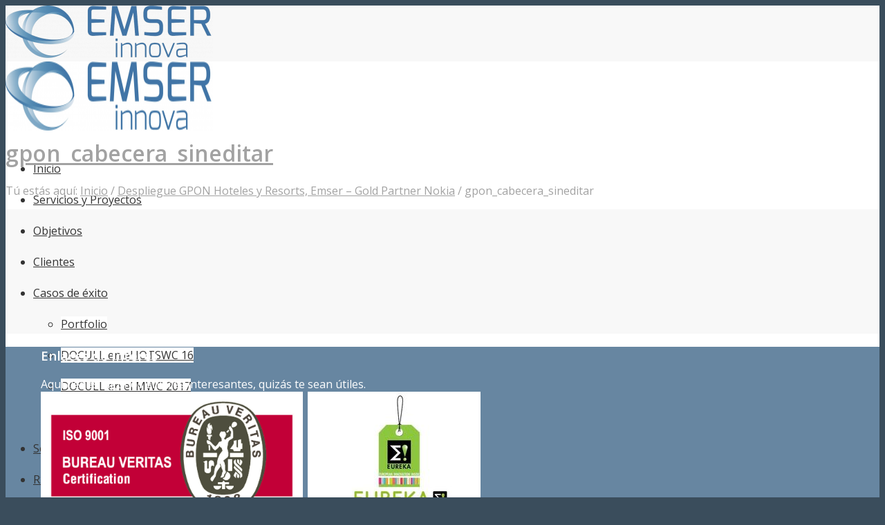

--- FILE ---
content_type: text/html; charset=UTF-8
request_url: https://emser.es/emser-gold-partner-nokia-gpon-servicios-ftth-hoteles/gpon_cabecera_sineditar/
body_size: 13163
content:
<!DOCTYPE html>
<html lang="es" class="html_stretched responsive av-preloader-active av-preloader-enabled av-default-lightbox  html_header_top html_logo_left html_main_nav_header html_menu_right html_custom html_header_sticky html_header_shrinking_disabled html_mobile_menu_tablet html_header_searchicon_disabled html_content_align_center html_header_unstick_top html_header_stretch html_minimal_header html_minimal_header_shadow html_av-submenu-hidden html_av-submenu-display-click html_av-overlay-side html_av-overlay-side-classic html_av-submenu-noclone html_entry_id_4299 av-no-preview html_text_menu_active ">
<head>
<meta charset="UTF-8" />


<!-- mobile setting -->
<meta name="viewport" content="width=device-width, initial-scale=1, maximum-scale=1">

<!-- Scripts/CSS and wp_head hook -->
<meta name='robots' content='noindex, follow' />

	<!-- This site is optimized with the Yoast SEO plugin v19.11 - https://yoast.com/wordpress/plugins/seo/ -->
	<title>gpon_cabecera_sineditar - Emser</title>
	<meta property="og:locale" content="es_ES" />
	<meta property="og:type" content="article" />
	<meta property="og:title" content="gpon_cabecera_sineditar - Emser" />
	<meta property="og:url" content="https://emser.es/emser-gold-partner-nokia-gpon-servicios-ftth-hoteles/gpon_cabecera_sineditar/" />
	<meta property="og:site_name" content="Emser" />
	<meta property="article:publisher" content="https://www.facebook.com/emserES/" />
	<meta property="og:image" content="https://emser.es/emser-gold-partner-nokia-gpon-servicios-ftth-hoteles/gpon_cabecera_sineditar" />
	<meta property="og:image:width" content="1030" />
	<meta property="og:image:height" content="617" />
	<meta property="og:image:type" content="image/jpeg" />
	<meta name="twitter:card" content="summary_large_image" />
	<meta name="twitter:site" content="@emser_es" />
	<script type="application/ld+json" class="yoast-schema-graph">{"@context":"https://schema.org","@graph":[{"@type":"WebPage","@id":"https://emser.es/emser-gold-partner-nokia-gpon-servicios-ftth-hoteles/gpon_cabecera_sineditar/","url":"https://emser.es/emser-gold-partner-nokia-gpon-servicios-ftth-hoteles/gpon_cabecera_sineditar/","name":"gpon_cabecera_sineditar - Emser","isPartOf":{"@id":"https://emser.es/#website"},"primaryImageOfPage":{"@id":"https://emser.es/emser-gold-partner-nokia-gpon-servicios-ftth-hoteles/gpon_cabecera_sineditar/#primaryimage"},"image":{"@id":"https://emser.es/emser-gold-partner-nokia-gpon-servicios-ftth-hoteles/gpon_cabecera_sineditar/#primaryimage"},"thumbnailUrl":"https://emser.es/wp-content/uploads/2017/07/gpon_cabecera_sineditar.jpg","datePublished":"2017-07-29T10:24:42+00:00","dateModified":"2017-07-29T10:24:42+00:00","breadcrumb":{"@id":"https://emser.es/emser-gold-partner-nokia-gpon-servicios-ftth-hoteles/gpon_cabecera_sineditar/#breadcrumb"},"inLanguage":"es","potentialAction":[{"@type":"ReadAction","target":["https://emser.es/emser-gold-partner-nokia-gpon-servicios-ftth-hoteles/gpon_cabecera_sineditar/"]}]},{"@type":"ImageObject","inLanguage":"es","@id":"https://emser.es/emser-gold-partner-nokia-gpon-servicios-ftth-hoteles/gpon_cabecera_sineditar/#primaryimage","url":"https://emser.es/wp-content/uploads/2017/07/gpon_cabecera_sineditar.jpg","contentUrl":"https://emser.es/wp-content/uploads/2017/07/gpon_cabecera_sineditar.jpg","width":3296,"height":1975},{"@type":"BreadcrumbList","@id":"https://emser.es/emser-gold-partner-nokia-gpon-servicios-ftth-hoteles/gpon_cabecera_sineditar/#breadcrumb","itemListElement":[{"@type":"ListItem","position":1,"name":"Portada","item":"https://emser.es/ingenieria-barcelona-emser/"},{"@type":"ListItem","position":2,"name":"Despliegue GPON Hoteles y Resorts, Emser &#8211; Gold Partner Nokia","item":"https://emser.es/emser-gold-partner-nokia-gpon-servicios-ftth-hoteles/"},{"@type":"ListItem","position":3,"name":"gpon_cabecera_sineditar"}]},{"@type":"WebSite","@id":"https://emser.es/#website","url":"https://emser.es/","name":"Emser","description":"Ingenieria y Servicios de Barcelona","publisher":{"@id":"https://emser.es/#organization"},"potentialAction":[{"@type":"SearchAction","target":{"@type":"EntryPoint","urlTemplate":"https://emser.es/?s={search_term_string}"},"query-input":"required name=search_term_string"}],"inLanguage":"es"},{"@type":"Organization","@id":"https://emser.es/#organization","name":"Enginyeria Emser","url":"https://emser.es/","logo":{"@type":"ImageObject","inLanguage":"es","@id":"https://emser.es/#/schema/logo/image/","url":"https://emser.es/wp-content/uploads/2017/11/logoEMSER.png","contentUrl":"https://emser.es/wp-content/uploads/2017/11/logoEMSER.png","width":976,"height":474,"caption":"Enginyeria Emser"},"image":{"@id":"https://emser.es/#/schema/logo/image/"},"sameAs":["https://www.linkedin.com/company/emser-enginyeria-i-serveis","https://www.facebook.com/emserES/","https://twitter.com/emser_es"]}]}</script>
	<!-- / Yoast SEO plugin. -->


<link rel='dns-prefetch' href='//s.w.org' />
<link rel='dns-prefetch' href='//www.googletagmanager.com' />
<link rel="alternate" type="application/rss+xml" title="Emser &raquo; Feed" href="https://emser.es/feed/" />
<link rel="alternate" type="application/rss+xml" title="Emser &raquo; Feed de los comentarios" href="https://emser.es/comments/feed/" />
<link rel="alternate" type="application/rss+xml" title="Emser &raquo; Comentario gpon_cabecera_sineditar del feed" href="https://emser.es/emser-gold-partner-nokia-gpon-servicios-ftth-hoteles/gpon_cabecera_sineditar/feed/" />

<!-- google webfont font replacement -->
<link rel='stylesheet' id='avia-google-webfont' href='//fonts.googleapis.com/css?family=Open+Sans:400,600' type='text/css' media='all'/> 
<script type="text/javascript">
window._wpemojiSettings = {"baseUrl":"https:\/\/s.w.org\/images\/core\/emoji\/13.1.0\/72x72\/","ext":".png","svgUrl":"https:\/\/s.w.org\/images\/core\/emoji\/13.1.0\/svg\/","svgExt":".svg","source":{"concatemoji":"https:\/\/emser.es\/wp-includes\/js\/wp-emoji-release.min.js?ver=5.9.5"}};
/*! This file is auto-generated */
!function(e,a,t){var n,r,o,i=a.createElement("canvas"),p=i.getContext&&i.getContext("2d");function s(e,t){var a=String.fromCharCode;p.clearRect(0,0,i.width,i.height),p.fillText(a.apply(this,e),0,0);e=i.toDataURL();return p.clearRect(0,0,i.width,i.height),p.fillText(a.apply(this,t),0,0),e===i.toDataURL()}function c(e){var t=a.createElement("script");t.src=e,t.defer=t.type="text/javascript",a.getElementsByTagName("head")[0].appendChild(t)}for(o=Array("flag","emoji"),t.supports={everything:!0,everythingExceptFlag:!0},r=0;r<o.length;r++)t.supports[o[r]]=function(e){if(!p||!p.fillText)return!1;switch(p.textBaseline="top",p.font="600 32px Arial",e){case"flag":return s([127987,65039,8205,9895,65039],[127987,65039,8203,9895,65039])?!1:!s([55356,56826,55356,56819],[55356,56826,8203,55356,56819])&&!s([55356,57332,56128,56423,56128,56418,56128,56421,56128,56430,56128,56423,56128,56447],[55356,57332,8203,56128,56423,8203,56128,56418,8203,56128,56421,8203,56128,56430,8203,56128,56423,8203,56128,56447]);case"emoji":return!s([10084,65039,8205,55357,56613],[10084,65039,8203,55357,56613])}return!1}(o[r]),t.supports.everything=t.supports.everything&&t.supports[o[r]],"flag"!==o[r]&&(t.supports.everythingExceptFlag=t.supports.everythingExceptFlag&&t.supports[o[r]]);t.supports.everythingExceptFlag=t.supports.everythingExceptFlag&&!t.supports.flag,t.DOMReady=!1,t.readyCallback=function(){t.DOMReady=!0},t.supports.everything||(n=function(){t.readyCallback()},a.addEventListener?(a.addEventListener("DOMContentLoaded",n,!1),e.addEventListener("load",n,!1)):(e.attachEvent("onload",n),a.attachEvent("onreadystatechange",function(){"complete"===a.readyState&&t.readyCallback()})),(n=t.source||{}).concatemoji?c(n.concatemoji):n.wpemoji&&n.twemoji&&(c(n.twemoji),c(n.wpemoji)))}(window,document,window._wpemojiSettings);
</script>
<style type="text/css">
img.wp-smiley,
img.emoji {
	display: inline !important;
	border: none !important;
	box-shadow: none !important;
	height: 1em !important;
	width: 1em !important;
	margin: 0 0.07em !important;
	vertical-align: -0.1em !important;
	background: none !important;
	padding: 0 !important;
}
</style>
	<link rel='stylesheet' id='trp-floater-language-switcher-style-css'  href='https://emser.es/wp-content/plugins/translatepress-multilingual/assets/css/trp-floater-language-switcher.css?ver=3.0.7' type='text/css' media='all' />
<link rel='stylesheet' id='trp-language-switcher-style-css'  href='https://emser.es/wp-content/plugins/translatepress-multilingual/assets/css/trp-language-switcher.css?ver=3.0.7' type='text/css' media='all' />
<link rel='stylesheet' id='avia-grid-css'  href='https://emser.es/wp-content/themes/enfold/css/grid.css?ver=4.1' type='text/css' media='all' />
<link rel='stylesheet' id='avia-base-css'  href='https://emser.es/wp-content/themes/enfold/css/base.css?ver=4.1' type='text/css' media='all' />
<link rel='stylesheet' id='avia-layout-css'  href='https://emser.es/wp-content/themes/enfold/css/layout.css?ver=4.1' type='text/css' media='all' />
<link rel='stylesheet' id='avia-scs-css'  href='https://emser.es/wp-content/themes/enfold/css/shortcodes.css?ver=4.1' type='text/css' media='all' />
<link rel='stylesheet' id='avia-popup-css-css'  href='https://emser.es/wp-content/themes/enfold/js/aviapopup/magnific-popup.css?ver=4.1' type='text/css' media='screen' />
<link rel='stylesheet' id='avia-media-css'  href='https://emser.es/wp-content/themes/enfold/js/mediaelement/skin-1/mediaelementplayer.css?ver=4.1' type='text/css' media='screen' />
<link rel='stylesheet' id='avia-print-css'  href='https://emser.es/wp-content/themes/enfold/css/print.css?ver=4.1' type='text/css' media='print' />
<link rel='stylesheet' id='avia-dynamic-css'  href='https://emser.es/wp-content/uploads/dynamic_avia/enfold.css?ver=6930528b26325' type='text/css' media='all' />
<link rel='stylesheet' id='avia-custom-css'  href='https://emser.es/wp-content/themes/enfold/css/custom.css?ver=4.1' type='text/css' media='all' />
<link rel='stylesheet' id='moove_gdpr_frontend-css'  href='https://emser.es/wp-content/plugins/gdpr-cookie-compliance/dist/styles/gdpr-main.css?ver=5.0.9' type='text/css' media='all' />
<style id='moove_gdpr_frontend-inline-css' type='text/css'>
#moove_gdpr_cookie_modal,#moove_gdpr_cookie_info_bar,.gdpr_cookie_settings_shortcode_content{font-family:&#039;Nunito&#039;,sans-serif}#moove_gdpr_save_popup_settings_button{background-color:#373737;color:#fff}#moove_gdpr_save_popup_settings_button:hover{background-color:#000}#moove_gdpr_cookie_info_bar .moove-gdpr-info-bar-container .moove-gdpr-info-bar-content a.mgbutton,#moove_gdpr_cookie_info_bar .moove-gdpr-info-bar-container .moove-gdpr-info-bar-content button.mgbutton{background-color:#0c4da2}#moove_gdpr_cookie_modal .moove-gdpr-modal-content .moove-gdpr-modal-footer-content .moove-gdpr-button-holder a.mgbutton,#moove_gdpr_cookie_modal .moove-gdpr-modal-content .moove-gdpr-modal-footer-content .moove-gdpr-button-holder button.mgbutton,.gdpr_cookie_settings_shortcode_content .gdpr-shr-button.button-green{background-color:#0c4da2;border-color:#0c4da2}#moove_gdpr_cookie_modal .moove-gdpr-modal-content .moove-gdpr-modal-footer-content .moove-gdpr-button-holder a.mgbutton:hover,#moove_gdpr_cookie_modal .moove-gdpr-modal-content .moove-gdpr-modal-footer-content .moove-gdpr-button-holder button.mgbutton:hover,.gdpr_cookie_settings_shortcode_content .gdpr-shr-button.button-green:hover{background-color:#fff;color:#0c4da2}#moove_gdpr_cookie_modal .moove-gdpr-modal-content .moove-gdpr-modal-close i,#moove_gdpr_cookie_modal .moove-gdpr-modal-content .moove-gdpr-modal-close span.gdpr-icon{background-color:#0c4da2;border:1px solid #0c4da2}#moove_gdpr_cookie_info_bar span.moove-gdpr-infobar-allow-all.focus-g,#moove_gdpr_cookie_info_bar span.moove-gdpr-infobar-allow-all:focus,#moove_gdpr_cookie_info_bar button.moove-gdpr-infobar-allow-all.focus-g,#moove_gdpr_cookie_info_bar button.moove-gdpr-infobar-allow-all:focus,#moove_gdpr_cookie_info_bar span.moove-gdpr-infobar-reject-btn.focus-g,#moove_gdpr_cookie_info_bar span.moove-gdpr-infobar-reject-btn:focus,#moove_gdpr_cookie_info_bar button.moove-gdpr-infobar-reject-btn.focus-g,#moove_gdpr_cookie_info_bar button.moove-gdpr-infobar-reject-btn:focus,#moove_gdpr_cookie_info_bar span.change-settings-button.focus-g,#moove_gdpr_cookie_info_bar span.change-settings-button:focus,#moove_gdpr_cookie_info_bar button.change-settings-button.focus-g,#moove_gdpr_cookie_info_bar button.change-settings-button:focus{-webkit-box-shadow:0 0 1px 3px #0c4da2;-moz-box-shadow:0 0 1px 3px #0c4da2;box-shadow:0 0 1px 3px #0c4da2}#moove_gdpr_cookie_modal .moove-gdpr-modal-content .moove-gdpr-modal-close i:hover,#moove_gdpr_cookie_modal .moove-gdpr-modal-content .moove-gdpr-modal-close span.gdpr-icon:hover,#moove_gdpr_cookie_info_bar span[data-href]>u.change-settings-button{color:#0c4da2}#moove_gdpr_cookie_modal .moove-gdpr-modal-content .moove-gdpr-modal-left-content #moove-gdpr-menu li.menu-item-selected a span.gdpr-icon,#moove_gdpr_cookie_modal .moove-gdpr-modal-content .moove-gdpr-modal-left-content #moove-gdpr-menu li.menu-item-selected button span.gdpr-icon{color:inherit}#moove_gdpr_cookie_modal .moove-gdpr-modal-content .moove-gdpr-modal-left-content #moove-gdpr-menu li a span.gdpr-icon,#moove_gdpr_cookie_modal .moove-gdpr-modal-content .moove-gdpr-modal-left-content #moove-gdpr-menu li button span.gdpr-icon{color:inherit}#moove_gdpr_cookie_modal .gdpr-acc-link{line-height:0;font-size:0;color:transparent;position:absolute}#moove_gdpr_cookie_modal .moove-gdpr-modal-content .moove-gdpr-modal-close:hover i,#moove_gdpr_cookie_modal .moove-gdpr-modal-content .moove-gdpr-modal-left-content #moove-gdpr-menu li a,#moove_gdpr_cookie_modal .moove-gdpr-modal-content .moove-gdpr-modal-left-content #moove-gdpr-menu li button,#moove_gdpr_cookie_modal .moove-gdpr-modal-content .moove-gdpr-modal-left-content #moove-gdpr-menu li button i,#moove_gdpr_cookie_modal .moove-gdpr-modal-content .moove-gdpr-modal-left-content #moove-gdpr-menu li a i,#moove_gdpr_cookie_modal .moove-gdpr-modal-content .moove-gdpr-tab-main .moove-gdpr-tab-main-content a:hover,#moove_gdpr_cookie_info_bar.moove-gdpr-dark-scheme .moove-gdpr-info-bar-container .moove-gdpr-info-bar-content a.mgbutton:hover,#moove_gdpr_cookie_info_bar.moove-gdpr-dark-scheme .moove-gdpr-info-bar-container .moove-gdpr-info-bar-content button.mgbutton:hover,#moove_gdpr_cookie_info_bar.moove-gdpr-dark-scheme .moove-gdpr-info-bar-container .moove-gdpr-info-bar-content a:hover,#moove_gdpr_cookie_info_bar.moove-gdpr-dark-scheme .moove-gdpr-info-bar-container .moove-gdpr-info-bar-content button:hover,#moove_gdpr_cookie_info_bar.moove-gdpr-dark-scheme .moove-gdpr-info-bar-container .moove-gdpr-info-bar-content span.change-settings-button:hover,#moove_gdpr_cookie_info_bar.moove-gdpr-dark-scheme .moove-gdpr-info-bar-container .moove-gdpr-info-bar-content button.change-settings-button:hover,#moove_gdpr_cookie_info_bar.moove-gdpr-dark-scheme .moove-gdpr-info-bar-container .moove-gdpr-info-bar-content u.change-settings-button:hover,#moove_gdpr_cookie_info_bar span[data-href]>u.change-settings-button,#moove_gdpr_cookie_info_bar.moove-gdpr-dark-scheme .moove-gdpr-info-bar-container .moove-gdpr-info-bar-content a.mgbutton.focus-g,#moove_gdpr_cookie_info_bar.moove-gdpr-dark-scheme .moove-gdpr-info-bar-container .moove-gdpr-info-bar-content button.mgbutton.focus-g,#moove_gdpr_cookie_info_bar.moove-gdpr-dark-scheme .moove-gdpr-info-bar-container .moove-gdpr-info-bar-content a.focus-g,#moove_gdpr_cookie_info_bar.moove-gdpr-dark-scheme .moove-gdpr-info-bar-container .moove-gdpr-info-bar-content button.focus-g,#moove_gdpr_cookie_info_bar.moove-gdpr-dark-scheme .moove-gdpr-info-bar-container .moove-gdpr-info-bar-content a.mgbutton:focus,#moove_gdpr_cookie_info_bar.moove-gdpr-dark-scheme .moove-gdpr-info-bar-container .moove-gdpr-info-bar-content button.mgbutton:focus,#moove_gdpr_cookie_info_bar.moove-gdpr-dark-scheme .moove-gdpr-info-bar-container .moove-gdpr-info-bar-content a:focus,#moove_gdpr_cookie_info_bar.moove-gdpr-dark-scheme .moove-gdpr-info-bar-container .moove-gdpr-info-bar-content button:focus,#moove_gdpr_cookie_info_bar.moove-gdpr-dark-scheme .moove-gdpr-info-bar-container .moove-gdpr-info-bar-content span.change-settings-button.focus-g,span.change-settings-button:focus,button.change-settings-button.focus-g,button.change-settings-button:focus,#moove_gdpr_cookie_info_bar.moove-gdpr-dark-scheme .moove-gdpr-info-bar-container .moove-gdpr-info-bar-content u.change-settings-button.focus-g,#moove_gdpr_cookie_info_bar.moove-gdpr-dark-scheme .moove-gdpr-info-bar-container .moove-gdpr-info-bar-content u.change-settings-button:focus{color:#0c4da2}#moove_gdpr_cookie_modal .moove-gdpr-branding.focus-g span,#moove_gdpr_cookie_modal .moove-gdpr-modal-content .moove-gdpr-tab-main a.focus-g,#moove_gdpr_cookie_modal .moove-gdpr-modal-content .moove-gdpr-tab-main .gdpr-cd-details-toggle.focus-g{color:#0c4da2}#moove_gdpr_cookie_modal.gdpr_lightbox-hide{display:none}
</style>
<script type='text/javascript' id='wpm-6310-ajax-script-js-extra'>
/* <![CDATA[ */
var my_ajax_object = {"ajax_url":"https:\/\/emser.es\/wp-admin\/admin-ajax.php"};
/* ]]> */
</script>
<script type='text/javascript' src='https://emser.es/wp-content/plugins/team-showcase-supreme/assets/js/ajaxdata-pro.js?ver=5.9.5' id='wpm-6310-ajax-script-js'></script>
<script type='text/javascript' src='https://emser.es/wp-includes/js/jquery/jquery.min.js?ver=3.6.0' id='jquery-core-js'></script>
<script type='text/javascript' src='https://emser.es/wp-includes/js/jquery/jquery-migrate.min.js?ver=3.3.2' id='jquery-migrate-js'></script>
<script type='text/javascript' src='https://emser.es/wp-content/themes/enfold/js/avia-compat.js?ver=4.1' id='avia-compat-js'></script>
<link rel="https://api.w.org/" href="https://emser.es/wp-json/" /><link rel="alternate" type="application/json" href="https://emser.es/wp-json/wp/v2/media/4299" /><link rel="EditURI" type="application/rsd+xml" title="RSD" href="https://emser.es/xmlrpc.php?rsd" />
<link rel="wlwmanifest" type="application/wlwmanifest+xml" href="https://emser.es/wp-includes/wlwmanifest.xml" /> 
<meta name="generator" content="WordPress 5.9.5" />
<link rel='shortlink' href='https://emser.es/?p=4299' />
<link rel="alternate" type="application/json+oembed" href="https://emser.es/wp-json/oembed/1.0/embed?url=https%3A%2F%2Femser.es%2Femser-gold-partner-nokia-gpon-servicios-ftth-hoteles%2Fgpon_cabecera_sineditar%2F" />
<link rel="alternate" type="text/xml+oembed" href="https://emser.es/wp-json/oembed/1.0/embed?url=https%3A%2F%2Femser.es%2Femser-gold-partner-nokia-gpon-servicios-ftth-hoteles%2Fgpon_cabecera_sineditar%2F&#038;format=xml" />
<script type="text/javascript">var ajaxurl = "https://emser.es/wp-admin/admin-ajax.php";</script><meta name="generator" content="Site Kit by Google 1.171.0" /><style>:root {
			--lazy-loader-animation-duration: 300ms;
		}
		  
		.lazyload {
	display: block;
}

.lazyload,
        .lazyloading {
			opacity: 0;
		}


		.lazyloaded {
			opacity: 1;
			transition: opacity 300ms;
			transition: opacity var(--lazy-loader-animation-duration);
		}</style><noscript><style>.lazyload { display: none; } .lazyload[class*="lazy-loader-background-element-"] { display: block; opacity: 1; }</style></noscript><link rel="alternate" hreflang="es-ES" href="https://emser.es/emser-gold-partner-nokia-gpon-servicios-ftth-hoteles/gpon_cabecera_sineditar/"/>
<link rel="alternate" hreflang="en-GB" href="https://emser.es/en/emser-gold-partner-nokia-gpon-servicios-ftth-hoteles/gpon_cabecera_sineditar/"/>
<link rel="alternate" hreflang="es" href="https://emser.es/emser-gold-partner-nokia-gpon-servicios-ftth-hoteles/gpon_cabecera_sineditar/"/>
<link rel="alternate" hreflang="en" href="https://emser.es/en/emser-gold-partner-nokia-gpon-servicios-ftth-hoteles/gpon_cabecera_sineditar/"/>
<link rel="profile" href="http://gmpg.org/xfn/11" />
<link rel="alternate" type="application/rss+xml" title="Emser RSS2 Feed" href="https://emser.es/feed/" />
<link rel="pingback" href="https://emser.es/xmlrpc.php" />

<style type='text/css' media='screen'>
 #top #header_main > .container, #top #header_main > .container .main_menu  .av-main-nav > li > a, #top #header_main #menu-item-shop .cart_dropdown_link{ height:45px; line-height: 45px; }
 .html_top_nav_header .av-logo-container{ height:45px;  }
 .html_header_top.html_header_sticky #top #wrap_all #main{ padding-top:45px; } 
</style>
<!--[if lt IE 9]><script src="https://emser.es/wp-content/themes/enfold/js/html5shiv.js"></script><![endif]-->
<link rel="icon" href="https://emser.es/wp-content/uploads/2016/08/EMSER_Simbol_RGB.gif" type="image/gif">
<link rel="icon" href="https://emser.es/wp-content/uploads/2016/07/cropped-Dibujo-sin-título-5-300x125-32x32.png" sizes="32x32" />
<link rel="icon" href="https://emser.es/wp-content/uploads/2016/07/cropped-Dibujo-sin-título-5-300x125-192x192.png" sizes="192x192" />
<link rel="apple-touch-icon" href="https://emser.es/wp-content/uploads/2016/07/cropped-Dibujo-sin-título-5-300x125-180x180.png" />
<meta name="msapplication-TileImage" content="https://emser.es/wp-content/uploads/2016/07/cropped-Dibujo-sin-título-5-300x125-270x270.png" />


<!--
Debugging Info for Theme support: 

Theme: Enfold
Version: 4.1.2
Installed: enfold
AviaFramework Version: 4.6
AviaBuilder Version: 0.9.5
ML:256-PU:24-PLA:18
WP:5.9.5
Updates: enabled
-->

<style type='text/css'>
@font-face {font-family: 'entypo-fontello'; font-weight: normal; font-style: normal;
src: url('https://emser.es/wp-content/themes/enfold/config-templatebuilder/avia-template-builder/assets/fonts/entypo-fontello.eot?v=3');
src: url('https://emser.es/wp-content/themes/enfold/config-templatebuilder/avia-template-builder/assets/fonts/entypo-fontello.eot?v=3#iefix') format('embedded-opentype'), 
url('https://emser.es/wp-content/themes/enfold/config-templatebuilder/avia-template-builder/assets/fonts/entypo-fontello.woff?v=3') format('woff'), 
url('https://emser.es/wp-content/themes/enfold/config-templatebuilder/avia-template-builder/assets/fonts/entypo-fontello.ttf?v=3') format('truetype'), 
url('https://emser.es/wp-content/themes/enfold/config-templatebuilder/avia-template-builder/assets/fonts/entypo-fontello.svg?v=3#entypo-fontello') format('svg');
} #top .avia-font-entypo-fontello, body .avia-font-entypo-fontello, html body [data-av_iconfont='entypo-fontello']:before{ font-family: 'entypo-fontello'; }
</style><script>
  (function(i,s,o,g,r,a,m){i['GoogleAnalyticsObject']=r;i[r]=i[r]||function(){
  (i[r].q=i[r].q||[]).push(arguments)},i[r].l=1*new Date();a=s.createElement(o),
  m=s.getElementsByTagName(o)[0];a.async=1;a.src=g;m.parentNode.insertBefore(a,m)
  })(window,document,'script','https://www.google-analytics.com/analytics.js','ga');

  ga('create', 'UA-78228983-8', 'auto');
  ga('send', 'pageview');

</script>
</head>




<body id="top" class="attachment attachment-template-default attachmentid-4299 attachment-jpeg stretched open_sans  translatepress-es_ES" itemscope="itemscope" itemtype="https://schema.org/WebPage" >

	<div class='av-siteloader-wrap av-transition-enabled av-transition-with-logo'><div class='av-siteloader-inner'><div class='av-siteloader-cell'><img class='av-preloading-logo' src='https://emser.es/wp-content/uploads/2024/02/EMSER_INNOVA_Logo_RGB_v2_1-removebg-preview-300x76.png' alt='Loading' title='Loading' /><div class='av-siteloader'><div class='av-siteloader-extra'></div></div></div></div></div>
	<div id='wrap_all'>

	
<header id='header' class='all_colors header_color light_bg_color  av_header_top av_logo_left av_main_nav_header av_menu_right av_custom av_header_sticky av_header_shrinking_disabled av_header_stretch av_mobile_menu_tablet av_header_searchicon_disabled av_header_unstick_top av_seperator_small_border av_minimal_header av_minimal_header_shadow av_bottom_nav_disabled '  role="banner" itemscope="itemscope" itemtype="https://schema.org/WPHeader" >

		<div  id='header_main' class='container_wrap container_wrap_logo'>
	
        <div class='container av-logo-container'><div class='inner-container'><span class='logo'><a href='https://emser.es/'><img height='100' width='300' src='https://emser.es/wp-content/uploads/2024/02/EMSER_INNOVA_Logo_RGB_v2-1-300x76.png' alt='Emser' /></a></span><nav class='main_menu' data-selectname='Selecciona una página'  role="navigation" itemscope="itemscope" itemtype="https://schema.org/SiteNavigationElement" ><div class="avia-menu av-main-nav-wrap av_menu_icon_beside"><ul id="avia-menu" class="menu av-main-nav"><li id="menu-item-3483" class="menu-item menu-item-type-custom menu-item-object-custom menu-item-home menu-item-top-level menu-item-top-level-1"><a href="https://emser.es/#top" itemprop="url"><span class="avia-bullet"></span><span class="avia-menu-text">Inicio</span><span class="avia-menu-fx"><span class="avia-arrow-wrap"><span class="avia-arrow"></span></span></span></a></li>
<li id="menu-item-3652" class="menu-item menu-item-type-custom menu-item-object-custom menu-item-home menu-item-top-level menu-item-top-level-2"><a href="https://emser.es/#servicios_y_proyectos" itemprop="url"><span class="avia-bullet"></span><span class="avia-menu-text">Servicios y Proyectos</span><span class="avia-menu-fx"><span class="avia-arrow-wrap"><span class="avia-arrow"></span></span></span></a></li>
<li id="menu-item-3654" class="menu-item menu-item-type-custom menu-item-object-custom menu-item-home menu-item-top-level menu-item-top-level-3"><a href="https://emser.es/#portfolio" itemprop="url"><span class="avia-bullet"></span><span class="avia-menu-text">Objetivos</span><span class="avia-menu-fx"><span class="avia-arrow-wrap"><span class="avia-arrow"></span></span></span></a></li>
<li id="menu-item-3655" class="menu-item menu-item-type-custom menu-item-object-custom menu-item-home menu-item-top-level menu-item-top-level-4"><a href="https://emser.es/#clientes" itemprop="url"><span class="avia-bullet"></span><span class="avia-menu-text">Clientes</span><span class="avia-menu-fx"><span class="avia-arrow-wrap"><span class="avia-arrow"></span></span></span></a></li>
<li id="menu-item-3656" class="menu-item menu-item-type-custom menu-item-object-custom menu-item-home menu-item-has-children menu-item-top-level menu-item-top-level-5"><a href="https://emser.es/#casos-de-exito" itemprop="url"><span class="avia-bullet"></span><span class="avia-menu-text">Casos de éxito</span><span class="avia-menu-fx"><span class="avia-arrow-wrap"><span class="avia-arrow"></span></span></span></a>


<ul class="sub-menu">
	<li id="menu-item-4083" class="menu-item menu-item-type-post_type menu-item-object-page"><a href="https://emser.es/portfolio/" itemprop="url"><span class="avia-bullet"></span><span class="avia-menu-text">Portfolio</span></a></li>
	<li id="menu-item-4026" class="menu-item menu-item-type-custom menu-item-object-custom"><a target="_blank" href="https://emser.es/iot-solutions-world-congress/" itemprop="url"><span class="avia-bullet"></span><span class="avia-menu-text">DOCULL en el IOTSWC 16</span></a></li>
	<li id="menu-item-4105" class="menu-item menu-item-type-custom menu-item-object-custom"><a target="_blank" href="https://emser.es/files/MWC2017.pdf" itemprop="url"><span class="avia-bullet"></span><span class="avia-menu-text">DOCULL en el MWC 2017</span></a></li>
	<li id="menu-item-5484" class="menu-item menu-item-type-custom menu-item-object-custom"><a target="_blank" href="https://emser.es/wp-content/uploads/2019/11/presentaciónSmartCity.pdf" itemprop="url"><span class="avia-bullet"></span><span class="avia-menu-text">DOCULL en el SCEWC 2019</span></a></li>
</ul>
</li>
<li id="menu-item-3657" class="menu-item menu-item-type-custom menu-item-object-custom menu-item-home menu-item-top-level menu-item-top-level-6"><a href="https://emser.es/#quienes-somos" itemprop="url"><span class="avia-bullet"></span><span class="avia-menu-text">Sobre nosotros</span><span class="avia-menu-fx"><span class="avia-arrow-wrap"><span class="avia-arrow"></span></span></span></a></li>
<li id="menu-item-5178" class="menu-item menu-item-type-post_type menu-item-object-page menu-item-has-children menu-item-top-level menu-item-top-level-7"><a href="https://emser.es/rsc/" itemprop="url"><span class="avia-bullet"></span><span class="avia-menu-text">RSC</span><span class="avia-menu-fx"><span class="avia-arrow-wrap"><span class="avia-arrow"></span></span></span></a>


<ul class="sub-menu">
	<li id="menu-item-4289" class="menu-item menu-item-type-custom menu-item-object-custom"><a target="_blank" href="https://emser.es/wp-content/uploads/2024/02/EMSER-INNOVA-politica-calidad-v1_signed.pdf" itemprop="url"><span class="avia-bullet"></span><span class="avia-menu-text">Política de Calidad</span></a></li>
	<li id="menu-item-4775" class="menu-item menu-item-type-post_type menu-item-object-page"><a href="https://emser.es/pacto-de-las-naciones-unidas/" itemprop="url"><span class="avia-bullet"></span><span class="avia-menu-text">Pacto de las Naciones Unidas</span></a></li>
	<li id="menu-item-4798" class="menu-item menu-item-type-custom menu-item-object-custom"><a target="_blank" href="https://emser.es/wp-content/uploads/2024/02/Manual-de-Buenas-Practicas-Medioambientales_EMSER-INNOVA_v1.pdf" itemprop="url"><span class="avia-bullet"></span><span class="avia-menu-text">Manual De Buenas Prácticas Medioambientales</span></a></li>
	<li id="menu-item-5582" class="menu-item menu-item-type-custom menu-item-object-custom"><a target="_blank" href="https://emser.es/wp-content/uploads/2024/02/Codigo-etico-y-de-conducta_EMSER-INNOVA_v1.pdf" itemprop="url"><span class="avia-bullet"></span><span class="avia-menu-text">Código Ético y de Conducta</span></a></li>
	<li id="menu-item-6298" class="menu-item menu-item-type-custom menu-item-object-custom"><a target="_blank" href="https://emser.es/wp-content/uploads/2024/02/Protocolo-prevencion-acoso-sexual_EMSER-INNOVA_v1.pdf" itemprop="url"><span class="avia-bullet"></span><span class="avia-menu-text">Protocolo Prevención Acoso Sexual</span></a></li>
</ul>
</li>
<li id="menu-item-3862" class="menu-item menu-item-type-custom menu-item-object-custom menu-item-top-level menu-item-top-level-8"><a href="https://emser.es/contacto/" itemprop="url"><span class="avia-bullet"></span><span class="avia-menu-text">Contáctanos</span><span class="avia-menu-fx"><span class="avia-arrow-wrap"><span class="avia-arrow"></span></span></span></a></li>
<li class="av-burger-menu-main menu-item-avia-special ">
	        			<a href="#">
							<span class="av-hamburger av-hamburger--spin av-js-hamburger">
					        <span class="av-hamburger-box">
						          <span class="av-hamburger-inner"></span>
						          <strong>Menú</strong>
					        </span>
							</span>
						</a>
	        		   </li></ul></div><ul class='noLightbox social_bookmarks icon_count_3'><li class='social_bookmarks_twitter av-social-link-twitter social_icon_1'><a target='_blank' href='https://twitter.com/emser_es' aria-hidden='true' data-av_icon='' data-av_iconfont='entypo-fontello' title='Twitter'><span class='avia_hidden_link_text'>Twitter</span></a></li><li class='social_bookmarks_linkedin av-social-link-linkedin social_icon_2'><a target='_blank' href='http://www.linkedin.com/company/emser-enginyeria-i-serveis' aria-hidden='true' data-av_icon='' data-av_iconfont='entypo-fontello' title='Linkedin'><span class='avia_hidden_link_text'>Linkedin</span></a></li><li class='social_bookmarks_mail av-social-link-mail social_icon_3'><a target='_blank' href='http://emser.es/index.php/contacto/' aria-hidden='true' data-av_icon='' data-av_iconfont='entypo-fontello' title='Mail'><span class='avia_hidden_link_text'>Mail</span></a></li></ul></nav></div> </div> 
		<!-- end container_wrap-->
		</div>
		
		<div class='header_bg'></div>

<!-- end header -->
</header>
		
	<div id='main' class='all_colors' data-scroll-offset='45'>

	<div class='stretch_full container_wrap alternate_color light_bg_color title_container'><div class='container'><h1 class='main-title entry-title'><a href='https://emser.es/emser-gold-partner-nokia-gpon-servicios-ftth-hoteles/gpon_cabecera_sineditar/' rel='bookmark' title='Enlace permanente: gpon_cabecera_sineditar'  itemprop="headline" >gpon_cabecera_sineditar</a></h1><div class="breadcrumb breadcrumbs avia-breadcrumbs"><div class="breadcrumb-trail" xmlns:v="http://rdf.data-vocabulary.org/#"><span class="trail-before"><span class="breadcrumb-title">Tú estás aquí:</span></span> <a href="https://emser.es" title="Emser" rel="home" class="trail-begin">Inicio</a> <span class="sep">/</span> <span><a rel="v:url" property="v:title" href="https://emser.es/emser-gold-partner-nokia-gpon-servicios-ftth-hoteles/" title="Despliegue GPON Hoteles y Resorts, Emser &#8211; Gold Partner Nokia">Despliegue GPON Hoteles y Resorts, Emser &#8211; Gold Partner Nokia</a></span> <span class="sep">/</span> <span class="trail-end">gpon_cabecera_sineditar</span></div></div></div></div>
		<div class='container_wrap container_wrap_first main_color fullsize'>

			<div class='container'>

				<main class='template-page content  av-content-full alpha units'  role="main" itemprop="mainContentOfPage" >

                    
		<article class='post-entry post-entry-type-page post-entry-4299'  itemscope="itemscope" itemtype="https://schema.org/CreativeWork" >

			<div class="entry-content-wrapper clearfix">
                <header class="entry-content-header"></header><div class="entry-content"  itemprop="text" ><p class="attachment"><a href="https://emser.es/wp-content/uploads/2017/07/gpon_cabecera_sineditar.jpg"><noscript><img width="300" height="180" src="https://emser.es/wp-content/uploads/2017/07/gpon_cabecera_sineditar-300x180.jpg" class="attachment-medium size-medium" alt srcset="https://emser.es/wp-content/uploads/2017/07/gpon_cabecera_sineditar-300x180.jpg 300w, https://emser.es/wp-content/uploads/2017/07/gpon_cabecera_sineditar-768x460.jpg 768w, https://emser.es/wp-content/uploads/2017/07/gpon_cabecera_sineditar-1030x617.jpg 1030w, https://emser.es/wp-content/uploads/2017/07/gpon_cabecera_sineditar-1500x899.jpg 1500w, https://emser.es/wp-content/uploads/2017/07/gpon_cabecera_sineditar-705x422.jpg 705w, https://emser.es/wp-content/uploads/2017/07/gpon_cabecera_sineditar-450x270.jpg 450w" sizes="(max-width: 300px) 100vw, 300px"></noscript><img width="300" height="180" src="data:image/svg+xml,%3Csvg%20xmlns%3D%22http%3A%2F%2Fwww.w3.org%2F2000%2Fsvg%22%20viewBox%3D%220%200%20300%20180%22%3E%3C%2Fsvg%3E" class="attachment-medium size-medium lazyload" alt srcset="data:image/svg+xml,%3Csvg%20xmlns%3D%22http%3A%2F%2Fwww.w3.org%2F2000%2Fsvg%22%20viewBox%3D%220%200%20300%20180%22%3E%3C%2Fsvg%3E 300w" sizes="(max-width: 300px) 100vw, 300px" data-srcset="https://emser.es/wp-content/uploads/2017/07/gpon_cabecera_sineditar-300x180.jpg 300w, https://emser.es/wp-content/uploads/2017/07/gpon_cabecera_sineditar-768x460.jpg 768w, https://emser.es/wp-content/uploads/2017/07/gpon_cabecera_sineditar-1030x617.jpg 1030w, https://emser.es/wp-content/uploads/2017/07/gpon_cabecera_sineditar-1500x899.jpg 1500w, https://emser.es/wp-content/uploads/2017/07/gpon_cabecera_sineditar-705x422.jpg 705w, https://emser.es/wp-content/uploads/2017/07/gpon_cabecera_sineditar-450x270.jpg 450w" data-src="https://emser.es/wp-content/uploads/2017/07/gpon_cabecera_sineditar-300x180.jpg"></a></p>
</div><footer class="entry-footer"></footer>			</div>

		</article><!--end post-entry-->



				<!--end content-->
				</main>

				
			</div><!--end container-->

		</div><!-- close default .container_wrap element -->



						<div class='container_wrap footer_color' id='footer'>

					<div class='container'>

						<div class='flex_column av_one_fourth  first el_before_av_one_fourth' style='width: 60%;margin-left: 4%;'>				<section class='widget'>
				<h3 class='widgettitle'>Enlaces de interés</h3>
				<span class='minitext'>Aquí tienes algunos enlaces interesantes, quizás te sean útiles.</span>
				</section>
			<a href='https://sede.micinn.gob.es/pyiINFO/buscarPyi.mec'><img src='https://emser.es/wp-content/uploads/2024/06/logo-ISO9001_color.jpg' style='height:138pt;margin-right:1%;' /></a><a href='https://www.eurekanetwork.org/'><img src='https://emser.es/wp-content/uploads/2022/05/eureka.jpg' style='height:138pt;' /></a><iframe src='https://www.google.com/maps/embed?pb=!1m18!1m12!1m3!1d1496.0014803714357!2d2.1736551056741247!3d41.41745439815795!2m3!1f0!2f0!3f0!3m2!1i1024!2i768!4f13.1!3m3!1m2!1s0x12a4a2cd88404bf1%3A0xe5f122c329d51848!2sEMSER!5e0!3m2!1sen!2ses!4v1601561112211!5m2!1sen!2ses' width='400' height='300' frameborder='0' style='border:0;' allowfullscreen='' aria-hidden='false' tabindex='0'></iframe></div><div class='flex_column av_one_fourth  el_after_av_one_fourth  el_before_av_one_fourth ' style='margin-left: 1%;'><section class='widget widget_pages'><h3 class='widgettitle'>Páginas</h3><ul><li class="page_item page-item-4812"><a href="https://emser.es/actualidad/">actualidad</a></li>
<li class="page_item page-item-4112"><a href="https://emser.es/app-y-software-a-medida/">App y software a medida</a></li>
<li class="page_item page-item-6090"><a href="https://emser.es/aviso_legal/">Aviso legal</a></li>
<li class="page_item page-item-2301"><a href="https://emser.es/contacto/">Contacto barcelona ingenieria emser</a></li>
<li class="page_item page-item-4296 current_page_ancestor current_page_parent"><a href="https://emser.es/emser-gold-partner-nokia-gpon-servicios-ftth-hoteles/">Despliegue GPON Hoteles y Resorts, Emser &#8211; Gold Partner Nokia</a></li>
<li class="page_item page-item-5481"><a href="https://emser.es/docull-en-el-scewc-2019/">DOCULL en el SCEWC 2019</a></li>
<li class="page_item page-item-2826"><a href="https://emser.es/">Enginyeria</a></li>
<li class="page_item page-item-3918"><a href="https://emser.es/iot-solutions-world-congress/">iot solutions world congress</a></li>
<li class="page_item page-item-4678"><a href="https://emser.es/pacto-de-las-naciones-unidas/">Pacto de las Naciones Unidas</a></li>
<li class="page_item page-item-6097"><a href="https://emser.es/politica_de_cookies/">Política de cookies</a></li>
<li class="page_item page-item-6086"><a href="https://emser.es/politica_de_privacidad/">Política de privacidad</a></li>
<li class="page_item page-item-3898"><a href="https://emser.es/portfolio/">Portfolio</a></li>
<li class="page_item page-item-5129"><a href="https://emser.es/rsc/">RSC</a></li>
<li class="page_item page-item-6170"><a href="https://emser.es/sobre-nosotros/">Sobre nosotros</a></li>
</ul><span class='seperator extralight-border'></span></section></div><div class='flex_column av_one_fourth  el_after_av_one_fourth  el_before_av_one_fourth ' style='margin-left: 1%;'><section class='widget widget_categories'><h3 class='widgettitle'>Categorías</h3><ul><li class="cat-item-none">No hay categorías</li></ul><span class='seperator extralight-border'></span></section></div><div class='flex_column av_one_fourth  el_after_av_one_fourth  el_before_av_one_fourth ' style='margin-left: 1%;'><section class='widget widget_archive'><h3 class='widgettitle'>Listado</h3><ul>	<li><a href='https://emser.es/2016/09/'>septiembre 2016</a></li>
	<li><a href='https://emser.es/2016/07/'>julio 2016</a></li>
	<li><a href='https://emser.es/2016/05/'>mayo 2016</a></li>
</ul><span class='seperator extralight-border'></span></section></div>

					</div>


				<!-- ####### END FOOTER CONTAINER ####### -->
				</div>

	


			

			
				<footer class='container_wrap socket_color' id='socket'  role="contentinfo" itemscope="itemscope" itemtype="https://schema.org/WPFooter" >
                    <div class='container'>

                        <span class='copyright'>© Copyright - EMSER Enginyería i serveis | <a href='http://emser.es/politica_de_privacidad/' target='_blank' rel='nofollow'>Política de Privacidad</a>  | <a href='http://emser.es/aviso_legal/' target='_blank' rel='nofollow'>Aviso legal</a>  | <a href='http://emser.es/politica_de_cookies/' target='_blank' rel='nofollow'>Política de cookies</a> </span>

                        <ul class='noLightbox social_bookmarks icon_count_3'><li class='social_bookmarks_twitter av-social-link-twitter social_icon_1'><a target='_blank' href='https://twitter.com/emser_es' aria-hidden='true' data-av_icon='' data-av_iconfont='entypo-fontello' title='Twitter'><span class='avia_hidden_link_text'>Twitter</span></a></li><li class='social_bookmarks_linkedin av-social-link-linkedin social_icon_2'><a target='_blank' href='http://www.linkedin.com/company/emser-enginyeria-i-serveis' aria-hidden='true' data-av_icon='' data-av_iconfont='entypo-fontello' title='Linkedin'><span class='avia_hidden_link_text'>Linkedin</span></a></li><li class='social_bookmarks_mail av-social-link-mail social_icon_3'><a target='_blank' href='http://emser.es/index.php/contacto/' aria-hidden='true' data-av_icon='' data-av_iconfont='entypo-fontello' title='Mail'><span class='avia_hidden_link_text'>Mail</span></a></li></ul>
                    </div>

	            <!-- ####### END SOCKET CONTAINER ####### -->
				</footer>


					<!-- end main -->
		</div>
		
		<!-- end wrap_all --></div>

<template id="tp-language" data-tp-language="es_ES"></template>        <div id="trp-floater-ls" onclick="" data-no-translation class="trp-language-switcher-container trp-floater-ls-flags trp-bottom-right trp-color-dark only-flags" >
            <div id="trp-floater-ls-current-language" class="">

                <a href="#" class="trp-floater-ls-disabled-language trp-ls-disabled-language" onclick="event.preventDefault()">
					<img class="trp-flag-image" src="https://emser.es/wp-content/plugins/translatepress-multilingual/assets/images/flags/es_ES.png" width="18" height="12" alt="es_ES" title="Español">				</a>

            </div>
            <div id="trp-floater-ls-language-list" class="" >

                <div class="trp-language-wrap trp-language-wrap-bottom">                    <a href="https://emser.es/en/emser-gold-partner-nokia-gpon-servicios-ftth-hoteles/gpon_cabecera_sineditar/"
                         title="English (UK)">
          						  <img class="trp-flag-image" src="https://emser.es/wp-content/plugins/translatepress-multilingual/assets/images/flags/en_GB.png" width="18" height="12" alt="en_GB" title="English (UK)">					          </a>
                <a href="#" class="trp-floater-ls-disabled-language trp-ls-disabled-language" onclick="event.preventDefault()"><img class="trp-flag-image" src="https://emser.es/wp-content/plugins/translatepress-multilingual/assets/images/flags/es_ES.png" width="18" height="12" alt="es_ES" title="Español"></a></div>            </div>
        </div>

    	<!--copyscapeskip-->
	<aside id="moove_gdpr_cookie_info_bar" class="moove-gdpr-info-bar-hidden moove-gdpr-align-center moove-gdpr-dark-scheme gdpr_infobar_postion_bottom" aria-label="Banner de cookies RGPD" style="display: none;">
	<div class="moove-gdpr-info-bar-container">
		<div class="moove-gdpr-info-bar-content">
		
<div class="moove-gdpr-cookie-notice">
  <p>Utilizamos cookies para ofrecerte la mejor experiencia en nuestra web.</p><p>Puedes aprender más sobre qué cookies utilizamos o desactivarlas en los <button  aria-haspopup="true" data-href="#moove_gdpr_cookie_modal" class="change-settings-button">ajustes</button>.</p></div>
<!--  .moove-gdpr-cookie-notice -->
		
<div class="moove-gdpr-button-holder">
			<button class="mgbutton moove-gdpr-infobar-allow-all gdpr-fbo-0" aria-label="Aceptar" >Aceptar</button>
						<button class="mgbutton moove-gdpr-infobar-reject-btn gdpr-fbo-1 "  aria-label="Rechazar">Rechazar</button>
							<button class="mgbutton moove-gdpr-infobar-settings-btn change-settings-button gdpr-fbo-2" aria-haspopup="true" data-href="#moove_gdpr_cookie_modal"  aria-label="Ajustes">Ajustes</button>
			</div>
<!--  .button-container -->
		</div>
		<!-- moove-gdpr-info-bar-content -->
	</div>
	<!-- moove-gdpr-info-bar-container -->
	</aside>
	<!-- #moove_gdpr_cookie_info_bar -->
	<!--/copyscapeskip-->

 <script type='text/javascript'>
 /* <![CDATA[ */  
var avia_framework_globals = avia_framework_globals || {};
    avia_framework_globals.frameworkUrl = 'https://emser.es/wp-content/themes/enfold/framework/';
    avia_framework_globals.installedAt = 'https://emser.es/wp-content/themes/enfold/';
    avia_framework_globals.ajaxurl = 'https://emser.es/wp-admin/admin-ajax.php';
/* ]]> */ 
</script>
 
 
<script type='text/javascript'>
 /* <![CDATA[ */  
var avia_framework_globals = avia_framework_globals || {};
	avia_framework_globals.gmap_api = 'AIzaSyCPEW7WsdtVnlqmOgzg0Vpl4D9edcukGYU';
/* ]]> */ 
</script>	
<script type='text/javascript' src='https://emser.es/wp-content/themes/enfold/js/avia.js?ver=4.1' id='avia-default-js'></script>
<script type='text/javascript' src='https://emser.es/wp-content/themes/enfold/js/shortcodes.js?ver=4.1' id='avia-shortcodes-js'></script>
<script type='text/javascript' src='https://emser.es/wp-content/themes/enfold/js/aviapopup/jquery.magnific-popup.min.js?ver=4.1' id='avia-popup-js'></script>
<script type='text/javascript' id='mediaelement-core-js-before'>
var mejsL10n = {"language":"es","strings":{"mejs.download-file":"Descargar archivo","mejs.install-flash":"Est\u00e1s usando un navegador que no tiene Flash activo o instalado. Por favor, activa el componente del reproductor Flash o descarga la \u00faltima versi\u00f3n desde https:\/\/get.adobe.com\/flashplayer\/","mejs.fullscreen":"Pantalla completa","mejs.play":"Reproducir","mejs.pause":"Pausa","mejs.time-slider":"Control de tiempo","mejs.time-help-text":"Usa las teclas de direcci\u00f3n izquierda\/derecha para avanzar un segundo y las flechas arriba\/abajo para avanzar diez segundos.","mejs.live-broadcast":"Transmisi\u00f3n en vivo","mejs.volume-help-text":"Utiliza las teclas de flecha arriba\/abajo para aumentar o disminuir el volumen.","mejs.unmute":"Activar el sonido","mejs.mute":"Silenciar","mejs.volume-slider":"Control de volumen","mejs.video-player":"Reproductor de v\u00eddeo","mejs.audio-player":"Reproductor de audio","mejs.captions-subtitles":"Pies de foto \/ Subt\u00edtulos","mejs.captions-chapters":"Cap\u00edtulos","mejs.none":"Ninguna","mejs.afrikaans":"Afrik\u00e1ans","mejs.albanian":"Albano","mejs.arabic":"\u00c1rabe","mejs.belarusian":"Bielorruso","mejs.bulgarian":"B\u00falgaro","mejs.catalan":"Catal\u00e1n","mejs.chinese":"Chino","mejs.chinese-simplified":"Chino (Simplificado)","mejs.chinese-traditional":"Chino (Tradicional)","mejs.croatian":"Croata","mejs.czech":"Checo","mejs.danish":"Dan\u00e9s","mejs.dutch":"Neerland\u00e9s","mejs.english":"Ingl\u00e9s","mejs.estonian":"Estonio","mejs.filipino":"Filipino","mejs.finnish":"Fin\u00e9s","mejs.french":"Franc\u00e9s","mejs.galician":"Gallego","mejs.german":"Alem\u00e1n","mejs.greek":"Griego","mejs.haitian-creole":"Creole haitiano","mejs.hebrew":"Hebreo","mejs.hindi":"Indio","mejs.hungarian":"H\u00fangaro","mejs.icelandic":"Island\u00e9s","mejs.indonesian":"Indonesio","mejs.irish":"Irland\u00e9s","mejs.italian":"Italiano","mejs.japanese":"Japon\u00e9s","mejs.korean":"Coreano","mejs.latvian":"Let\u00f3n","mejs.lithuanian":"Lituano","mejs.macedonian":"Macedonio","mejs.malay":"Malayo","mejs.maltese":"Malt\u00e9s","mejs.norwegian":"Noruego","mejs.persian":"Persa","mejs.polish":"Polaco","mejs.portuguese":"Portugu\u00e9s","mejs.romanian":"Rumano","mejs.russian":"Ruso","mejs.serbian":"Serbio","mejs.slovak":"Eslovaco","mejs.slovenian":"Esloveno","mejs.spanish":"Espa\u00f1ol","mejs.swahili":"Swahili","mejs.swedish":"Sueco","mejs.tagalog":"Tagalo","mejs.thai":"Tailand\u00e9s","mejs.turkish":"Turco","mejs.ukrainian":"Ukraniano","mejs.vietnamese":"Vietnamita","mejs.welsh":"Gal\u00e9s","mejs.yiddish":"Yiddish"}};
</script>
<script type='text/javascript' src='https://emser.es/wp-includes/js/mediaelement/mediaelement-and-player.min.js?ver=4.2.16' id='mediaelement-core-js'></script>
<script type='text/javascript' src='https://emser.es/wp-includes/js/mediaelement/mediaelement-migrate.min.js?ver=5.9.5' id='mediaelement-migrate-js'></script>
<script type='text/javascript' id='mediaelement-js-extra'>
/* <![CDATA[ */
var _wpmejsSettings = {"pluginPath":"\/wp-includes\/js\/mediaelement\/","classPrefix":"mejs-","stretching":"responsive"};
/* ]]> */
</script>
<script type='text/javascript' src='https://emser.es/wp-includes/js/mediaelement/wp-mediaelement.min.js?ver=5.9.5' id='wp-mediaelement-js'></script>
<script type='text/javascript' src='https://emser.es/wp-content/plugins/lazy-loading-responsive-images/js/lazysizes.min.js?ver=1717665371' id='lazysizes-js'></script>
<script type='text/javascript' id='moove_gdpr_frontend-js-extra'>
/* <![CDATA[ */
var moove_frontend_gdpr_scripts = {"ajaxurl":"https:\/\/emser.es\/wp-admin\/admin-ajax.php","post_id":"4299","plugin_dir":"https:\/\/emser.es\/wp-content\/plugins\/gdpr-cookie-compliance","show_icons":"all","is_page":"1","ajax_cookie_removal":"false","strict_init":"2","enabled_default":{"strict":1,"third_party":1,"advanced":0,"performance":0,"preference":0},"geo_location":"false","force_reload":"false","is_single":"","hide_save_btn":"false","current_user":"0","cookie_expiration":"365","script_delay":"2000","close_btn_action":"1","close_btn_rdr":"","scripts_defined":"{\"cache\":true,\"header\":\"\",\"body\":\"\",\"footer\":\"\",\"thirdparty\":{\"header\":\"\",\"body\":\"\",\"footer\":\"\"},\"strict\":{\"header\":\"\",\"body\":\"\",\"footer\":\"\"},\"advanced\":{\"header\":\"\",\"body\":\"\",\"footer\":\"\"}}","gdpr_scor":"true","wp_lang":"es_ES","wp_consent_api":"false","gdpr_nonce":"f2ef8b4303"};
/* ]]> */
</script>
<script type='text/javascript' src='https://emser.es/wp-content/plugins/gdpr-cookie-compliance/dist/scripts/main.js?ver=5.0.9' id='moove_gdpr_frontend-js'></script>
<script type='text/javascript' id='moove_gdpr_frontend-js-after'>
var gdpr_consent__strict = "true"
var gdpr_consent__thirdparty = "true"
var gdpr_consent__advanced = "false"
var gdpr_consent__performance = "false"
var gdpr_consent__preference = "false"
var gdpr_consent__cookies = "strict|thirdparty"
</script>

    
	<!--copyscapeskip-->
	<!-- V1 -->
	<dialog id="moove_gdpr_cookie_modal" class="gdpr_lightbox-hide" aria-modal="true" aria-label="Pantalla de ajustes RGPD">
	<div class="moove-gdpr-modal-content moove-clearfix logo-position-left moove_gdpr_modal_theme_v1">
		    
		<button class="moove-gdpr-modal-close" autofocus aria-label="Cerrar los ajustes de cookies RGPD">
			<span class="gdpr-sr-only">Cerrar los ajustes de cookies RGPD</span>
			<span class="gdpr-icon moovegdpr-arrow-close"></span>
		</button>
				<div class="moove-gdpr-modal-left-content">
		
<div class="moove-gdpr-company-logo-holder">
	<img src="https://emser.es/wp-content/uploads/2017/11/logoEMSER-300x146.png" alt=""   width="300"  height="146"  class="img-responsive" />
</div>
<!--  .moove-gdpr-company-logo-holder -->
		<ul id="moove-gdpr-menu">
			
<li class="menu-item-on menu-item-privacy_overview menu-item-selected">
	<button data-href="#privacy_overview" class="moove-gdpr-tab-nav" aria-label="Resumen de privacidad">
	<span class="gdpr-nav-tab-title">Resumen de privacidad</span>
	</button>
</li>

	<li class="menu-item-strict-necessary-cookies menu-item-off">
	<button data-href="#strict-necessary-cookies" class="moove-gdpr-tab-nav" aria-label="Cookies estrictamente necesarias">
		<span class="gdpr-nav-tab-title">Cookies estrictamente necesarias</span>
	</button>
	</li>


	<li class="menu-item-off menu-item-third_party_cookies">
	<button data-href="#third_party_cookies" class="moove-gdpr-tab-nav" aria-label="Analítica">
		<span class="gdpr-nav-tab-title">Analítica</span>
	</button>
	</li>



	<li class="menu-item-moreinfo menu-item-off">
	<button data-href="#cookie_policy_modal" class="moove-gdpr-tab-nav" aria-label="Política de cookies">
		<span class="gdpr-nav-tab-title">Política de cookies</span>
	</button>
	</li>
		</ul>
		
<div class="moove-gdpr-branding-cnt">
			<a href="https://wordpress.org/plugins/gdpr-cookie-compliance/" rel="noopener noreferrer" target="_blank" class='moove-gdpr-branding'>Powered by&nbsp; <span>GDPR Cookie Compliance</span></a>
		</div>
<!--  .moove-gdpr-branding -->
		</div>
		<!--  .moove-gdpr-modal-left-content -->
		<div class="moove-gdpr-modal-right-content">
		<div class="moove-gdpr-modal-title">
			 
		</div>
		<!-- .moove-gdpr-modal-ritle -->
		<div class="main-modal-content">

			<div class="moove-gdpr-tab-content">
			
<div id="privacy_overview" class="moove-gdpr-tab-main">
		<span class="tab-title">Resumen de privacidad</span>
		<div class="moove-gdpr-tab-main-content">
	<p>Esta web utiliza cookies para que podamos ofrecerte la mejor experiencia de usuario posible. La información de las cookies se almacena en tu navegador y realiza funciones tales como reconocerte cuando vuelves a nuestra web o ayudar a nuestro equipo a comprender qué secciones de la web encuentras más interesantes y útiles.</p>
		</div>
	<!--  .moove-gdpr-tab-main-content -->

</div>
<!-- #privacy_overview -->
			
  <div id="strict-necessary-cookies" class="moove-gdpr-tab-main" style="display:none">
    <span class="tab-title">Cookies estrictamente necesarias</span>
    <div class="moove-gdpr-tab-main-content">
      <p>Las cookies estrictamente necesarias tiene que activarse siempre para que podamos guardar tus preferencias de ajustes de cookies.</p>
      <div class="moove-gdpr-status-bar ">
        <div class="gdpr-cc-form-wrap">
          <div class="gdpr-cc-form-fieldset">
            <label class="cookie-switch" for="moove_gdpr_strict_cookies">    
              <span class="gdpr-sr-only">Activar o desactivar las cookies</span>        
              <input type="checkbox" aria-label="Cookies estrictamente necesarias"  value="check" name="moove_gdpr_strict_cookies" id="moove_gdpr_strict_cookies">
              <span class="cookie-slider cookie-round gdpr-sr" data-text-enable="Activado" data-text-disabled="Desactivado">
                <span class="gdpr-sr-label">
                  <span class="gdpr-sr-enable">Activado</span>
                  <span class="gdpr-sr-disable">Desactivado</span>
                </span>
              </span>
            </label>
          </div>
          <!-- .gdpr-cc-form-fieldset -->
        </div>
        <!-- .gdpr-cc-form-wrap -->
      </div>
      <!-- .moove-gdpr-status-bar -->
                                              
    </div>
    <!--  .moove-gdpr-tab-main-content -->
  </div>
  <!-- #strict-necesarry-cookies -->
			
  <div id="third_party_cookies" class="moove-gdpr-tab-main" style="display:none">
    <span class="tab-title">Analítica</span>
    <div class="moove-gdpr-tab-main-content">
      <p>Esta web utiliza Google Analytics para recopilar información anónima tal como el número de visitantes del sitio, o las páginas más populares.</p>
<p>Dejar esta cookie activa nos permite mejorar nuestra web.</p>
      <div class="moove-gdpr-status-bar">
        <div class="gdpr-cc-form-wrap">
          <div class="gdpr-cc-form-fieldset">
            <label class="cookie-switch" for="moove_gdpr_performance_cookies">    
              <span class="gdpr-sr-only">Activar o desactivar las cookies</span>     
              <input type="checkbox" aria-label="Analítica" value="check" name="moove_gdpr_performance_cookies" id="moove_gdpr_performance_cookies" disabled>
              <span class="cookie-slider cookie-round gdpr-sr" data-text-enable="Activado" data-text-disabled="Desactivado">
                <span class="gdpr-sr-label">
                  <span class="gdpr-sr-enable">Activado</span>
                  <span class="gdpr-sr-disable">Desactivado</span>
                </span>
              </span>
            </label>
          </div>
          <!-- .gdpr-cc-form-fieldset -->
        </div>
        <!-- .gdpr-cc-form-wrap -->
      </div>
      <!-- .moove-gdpr-status-bar -->
             
    </div>
    <!--  .moove-gdpr-tab-main-content -->
  </div>
  <!-- #third_party_cookies -->
			
									
	<div id="cookie_policy_modal" class="moove-gdpr-tab-main" style="display:none">
	<span class="tab-title">Política de cookies</span>
	<div class="moove-gdpr-tab-main-content">
		<p>Más información sobre nuestra <a href="#" target="_blank">política de cookies</a></p>
		 
	</div>
	<!--  .moove-gdpr-tab-main-content -->
	</div>
			</div>
			<!--  .moove-gdpr-tab-content -->
		</div>
		<!--  .main-modal-content -->
		<div class="moove-gdpr-modal-footer-content">
			<div class="moove-gdpr-button-holder">
						<button class="mgbutton moove-gdpr-modal-allow-all button-visible" aria-label="Activar todo">Activar todo</button>
								<button class="mgbutton moove-gdpr-modal-save-settings button-visible" aria-label="Guardar ajustes">Guardar ajustes</button>
				</div>
<!--  .moove-gdpr-button-holder -->
		</div>
		<!--  .moove-gdpr-modal-footer-content -->
		</div>
		<!--  .moove-gdpr-modal-right-content -->

		<div class="moove-clearfix"></div>

	</div>
	<!--  .moove-gdpr-modal-content -->
	</dialog>
	<!-- #moove_gdpr_cookie_modal -->
	<!--/copyscapeskip-->
<a href='#top' title='Desplazarse hacia arriba' id='scroll-top-link' aria-hidden='true' data-av_icon='' data-av_iconfont='entypo-fontello'><span class="avia_hidden_link_text">Desplazarse hacia arriba</span></a>

<div id="fb-root"></div>
</body>
</html>


--- FILE ---
content_type: text/plain
request_url: https://www.google-analytics.com/j/collect?v=1&_v=j102&a=1332712087&t=pageview&_s=1&dl=https%3A%2F%2Femser.es%2Femser-gold-partner-nokia-gpon-servicios-ftth-hoteles%2Fgpon_cabecera_sineditar%2F&ul=en-us%40posix&dt=gpon_cabecera_sineditar%20-%20Emser&sr=1280x720&vp=1280x720&_u=IEBAAEABAAAAACAAI~&jid=807545754&gjid=2095137030&cid=912494025.1769893278&tid=UA-78228983-8&_gid=852843142.1769893278&_r=1&_slc=1&z=1363379810
body_size: -448
content:
2,cG-81SKLZCJPH